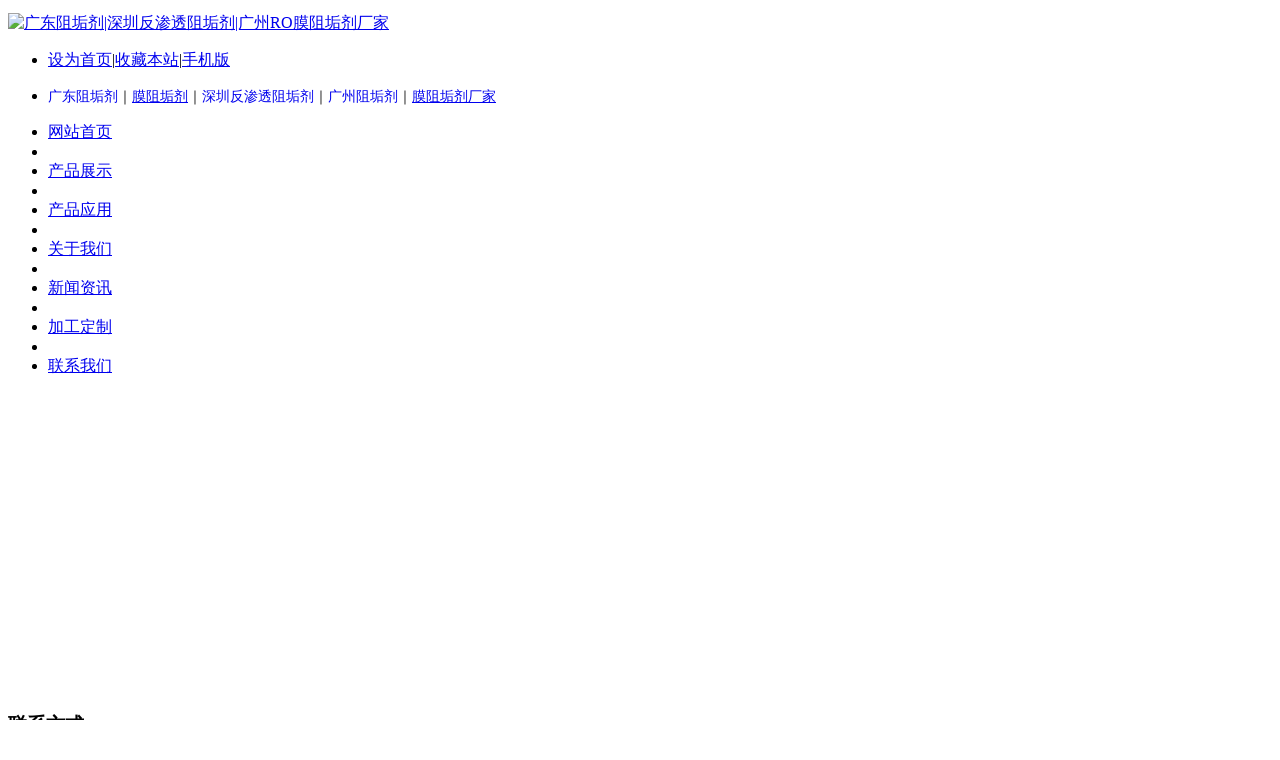

--- FILE ---
content_type: text/html;charset=utf-8
request_url: http://www.mozugouji.org/case/
body_size: 4265
content:
<!DOCTYPE HTML>
<html>
<head>
<meta name="renderer" content="webkit">
<meta charset="utf-8" />
<meta http-equiv="X-UA-Compatible" content="IE=edge,chrome=1">
<title>产品应用-广东阻垢剂|深圳反渗透阻垢剂|广州RO膜阻垢剂厂家</title>
<meta name="description" content="广东阻垢剂,深圳反渗透阻垢剂,广州RO膜阻垢剂,膜阻垢剂,广东膜阻垢剂厂家森盛隆国家专利技术,注册商标,知名的广东阻垢剂,深圳反渗透阻垢剂,广东广州RO膜阻垢剂膜阻垢剂厂家。" />
<meta name="keywords" content="广东阻垢剂,深圳反渗透阻垢剂,广州RO膜阻垢剂,膜阻垢剂,膜阻垢剂厂家" />
<meta name="generator" content="MetInfo 5.3.12" />
<link href="../favicon.ico" rel="shortcut icon" />
<link rel="stylesheet" type="text/css" href="../public/ui/met/css/metinfo_ui.css" id="metuimodule" data-module ="5" />
<link rel="stylesheet" type="text/css" href="../templates/metv5/images/css/metinfo.css" />
<script src="../public/js/jQuery1.7.2.js" type="text/javascript"></script>
<script src="../public/ui/met/js/metinfo_ui.js" type="text/javascript"></script>
<!--[if IE]>
<script src="../public/js/html5.js" type="text/javascript"></script>
<![endif]-->
</head>
<body>
    <header>
		<div class="inner">
			<div class="top-logo">

				<a href="http://www.mozugouji.org/" title="广东阻垢剂|深圳反渗透阻垢剂|广州RO膜阻垢剂厂家" id="web_logo">
					<img src="../upload/201611/1478663009.jpg" alt="广东阻垢剂|深圳反渗透阻垢剂|广州RO膜阻垢剂厂家" title="广东阻垢剂|深圳反渗透阻垢剂|广州RO膜阻垢剂厂家" style="margin:5px 0px 0px 0px;" />
				</a>

				<ul class="top-nav list-none">
					<li class="t"><a href='#' onclick='SetHome(this,window.location,"浏览器不支持此功能，请手动设置！");' style='cursor:pointer;' title='设为首页'  >设为首页</a><span>|</span><a href='#' onclick='addFavorite("浏览器不支持此功能，请手动设置！");' style='cursor:pointer;' title='收藏本站'  >收藏本站</a><span>|</span><a href='http://www.mozugouji.org/wap/' title='手机版'>手机版</a></li>
					<li class="b"><p><a href="http://www.mozugouji.org/product/showproduct.php?lang=cn&id=26" target="_blank" title="广东阻垢剂" style="font-size: 14px; font-family: 微软雅黑, &#39;Microsoft YaHei&#39;; text-decoration: none;"><span style="font-size: 14px; font-family: 微软雅黑, &#39;Microsoft YaHei&#39;;">广东阻垢剂</span></a><span style="font-size: 14px; font-family: 微软雅黑, &#39;Microsoft YaHei&#39;; text-decoration: none;">｜<a href="http://www.mozugouji.org/product/showproduct.php?lang=cn&id=29" target="_blank" title="膜阻垢剂">膜阻垢剂</a>｜</span><a href="http://www.mozugouji.org/product/showproduct.php?lang=cn&id=27" target="_blank" title="深圳反渗透阻垢剂" style="font-size: 14px; font-family: 微软雅黑, &#39;Microsoft YaHei&#39;; text-decoration: none;"><span style="font-size: 14px; font-family: 微软雅黑, &#39;Microsoft YaHei&#39;;">深圳反渗透阻垢剂</span></a><span style="font-size: 14px; font-family: 微软雅黑, &#39;Microsoft YaHei&#39;; text-decoration: none;">｜</span><a href="http://www.mozugouji.org/product/showproduct.php?lang=cn&id=28" target="_blank" title="广州阻垢剂" style="font-family: 微软雅黑, &#39;Microsoft YaHei&#39;; text-decoration: none;"><span style="font-size: 14px; font-family: 宋体;">广州阻垢剂</span></a><span style="font-size: 14px; font-family: 微软雅黑, &#39;Microsoft YaHei&#39;; text-decoration: none;">｜<a href="http://www.mozugouji.org/product/showproduct.php?lang=cn&id=30" target="_blank" title="膜阻垢剂厂家">膜阻垢剂厂家</a></span></p></li>
				</ul>
			</div>
			<nav><ul class="list-none"><li id="nav_10001" style='width:139px;' ><a href='http://www.mozugouji.org/' title='网站首页' class='nav'><span>网站首页</span></a></li><li class="line"></li><li id='nav_3' style='width:139px;' ><a href='../product/' target='_blank' title='产品展示' class='hover-none nav'><span>产品展示</span></a></li><li class="line"></li><li id='nav_33' style='width:138px;' class='navdown'><a href='../case/'  title='产品应用' class='hover-none nav'><span>产品应用</span></a></li><li class="line"></li><li id='nav_1' style='width:138px;' ><a href='../about/show.php?lang=cn&id=19' target='_blank' title='关于我们' class='hover-none nav'><span>关于我们</span></a></li><li class="line"></li><li id='nav_2' style='width:138px;' ><a href='../news/' target='_blank' title='新闻资讯' class='hover-none nav'><span>新闻资讯</span></a></li><li class="line"></li><li id='nav_120' style='width:138px;' ><a href='../sslnews/news.php?lang=cn&class2=120'  title='加工定制' class='hover-none nav'><span>加工定制</span></a></li><li class="line"></li><li id='nav_98' style='width:138px;' ><a href='../about/show.php?lang=cn&id=98' target='_blank' title='联系我们' class='hover-none nav'><span>联系我们</span></a></li></ul></nav>
		</div>
	</header>

	<div class="inner met_flash"><div class="flash">
<link rel="stylesheet" href="../public/banner/nivo-slider/nivo-slider.css" type="text/css" media="screen" />
<script type="text/javascript" src="../public/banner/nivo-slider/jquery.nivo.slider.pack.js"></script>
	<style type="text/css">.metinfo-banner1 img{ height:300px!important;}</style>
	<div class="slider-wrapper metinfo-banner1" style="height:300px;">
	<div id="slider" class="nivoSlider">
<img src='../upload/201611/1478663549.jpg' alt='' width='' height='300' />
<img src='../upload/201611/1478663629.jpg' alt='' width='' height='300' />
<img src='../upload/201611/1478663164.jpg' alt='' width='' height='300' />
<img src='../upload/201611/1478663424.jpg' alt='' width='' height='300' />
</div>
</div>

    <script type="text/javascript">
    $(document).ready(function() {
        $('#slider').nivoSlider({effect: 'random', pauseTime:5000,directionNav:false});
    });
    </script>
	</div></div>


<div class="sidebar inner">
    <div class="sb_nav">

			<h3 class='title title myCorner' data-corner='top 5px'>联系方式</h3>
			<div class="active editor"><p style="text-align:center"><span style="font-family:宋体"><img src="http://www.mozugouji.org/upload/201611/1478666695164725.jpg" title="广东阻垢剂森盛隆品牌标志" alt="广东阻垢剂森盛隆品牌标志" width="180" height="60" border="0" vspace="0" style="width: 180px; height: 60px;"/></span></p><p><span style="font-family: 微软雅黑, &#39;Microsoft YaHei&#39;;">山东森盛隆环保科技有限公司</span></p><p><span style="font-family: 微软雅黑, &#39;Microsoft YaHei&#39;;">地址：<span style="font-family: 宋体;">山东淄博桓台新城工业园区</span></span></p><p><span style="font-family: 微软雅黑, &#39;Microsoft YaHei&#39;;"><span style="font-family: 宋体;">电话：</span>0533-8880021</span></p><p><span style="font-family: 微软雅黑, &#39;Microsoft YaHei&#39;;"><span style="font-family: 宋体;">手机：</span>13053396981</span></p><p><span style="font-family: 微软雅黑, &#39;Microsoft YaHei&#39;;">联系人：王经理</span></p><p><span style="font-family: 微软雅黑, &#39;Microsoft YaHei&#39;;"><span style="font-family: 宋体;">微信：</span>sdssl-8880021</span></p><p><span style="font-family: 微软雅黑, &#39;Microsoft YaHei&#39;;"><span style="font-family: 宋体;">邮箱：</span>2368849860@qq.com</span></p><p><span style="font-family: 微软雅黑, &#39;Microsoft YaHei&#39;;"><span style="font-family: 宋体;">邮编：</span>256400</span></p><p><span style="font-family: 微软雅黑, &#39;Microsoft YaHei&#39;;">QQ<span style="font-family: 宋体;">：</span>2368849860</span></p><p><a target="_blank" href="http://wpa.qq.com/msgrd?v=3&uin=2368849860&site=qq&menu=yes"><img border="0" src="http://wpa.qq.com/pa?p=2:2368849860:41" alt="点击这里给我发消息" title="点击这里给我发消息"/></a></p><div class="clear"></div></div>
    </div>
    <div class="sb_box">
	    <h3 class="title">
			<div class="position">当前位置：<a href="http://www.mozugouji.org/" title="网站首页">网站首页</a> &gt; <a href=../case/ >产品应用</a></div>
			<span>产品应用</span>
		</h3>
		<div class="clear"></div>

        <div class="active" id="imglist">
			<ul class='list-none metlist'><li class='list' style='width:192px; margin-left:27px; margin-right:27px;'><a href='showimg.php?lang=cn&id=41' title='无磷膜阻垢剂保护广东绿水青山' target='_blank' class='img'><img src='../upload/201807/thumb/1532871065.jpg' alt='无磷膜阻垢剂保护广东绿水青山' title='无磷膜阻垢剂保护广东绿水青山' width='190' height='120' /></a><h3><a href='showimg.php?lang=cn&id=41' title='无磷膜阻垢剂保护广东绿水青山' target='_blank'>无磷膜阻垢剂保护广东绿水青山</a></h3></li><li class='list' style='width:192px; margin-left:26px; margin-right:26px;'><a href='showimg.php?lang=cn&id=6' title='广东阻垢剂应用' target='_blank' class='img'><img src='../upload/201611/thumb/1478671026.jpg' alt='广东阻垢剂应用' title='广东阻垢剂应用' width='190' height='120' /></a><h3><a href='showimg.php?lang=cn&id=6' title='广东阻垢剂应用' target='_blank'>广东阻垢剂应用</a></h3></li><li class='list' style='width:192px; margin-left:26px; margin-right:26px;'><a href='showimg.php?lang=cn&id=40' title='中山锅炉阻垢剂应用' target='_blank' class='img'><img src='../upload/201611/thumb/1478686120.jpg' alt='中山锅炉阻垢剂应用' title='中山锅炉阻垢剂应用' width='190' height='120' /></a><h3><a href='showimg.php?lang=cn&id=40' title='中山锅炉阻垢剂应用' target='_blank'>中山锅炉阻垢剂应用</a></h3></li><li class='list' style='width:192px; margin-left:27px; margin-right:27px;'><a href='showimg.php?lang=cn&id=4' title='东莞锅炉除垢剂清洗应用' target='_blank' class='img'><img src='../upload/201611/thumb/1478685296.jpg' alt='东莞锅炉除垢剂清洗应用' title='东莞锅炉除垢剂清洗应用' width='190' height='120' /></a><h3><a href='showimg.php?lang=cn&id=4' title='东莞锅炉除垢剂清洗应用' target='_blank'>东莞锅炉除垢剂清洗应用</a></h3></li><li class='list' style='width:192px; margin-left:26px; margin-right:26px;'><a href='showimg.php?lang=cn&id=5' title='广东反渗透阻垢剂用法' target='_blank' class='img'><img src='../upload/201611/thumb/1478685998.jpg' alt='广东反渗透阻垢剂用法' title='广东反渗透阻垢剂用法' width='190' height='120' /></a><h3><a href='showimg.php?lang=cn&id=5' title='广东反渗透阻垢剂用法' target='_blank'>广东反渗透阻垢剂用法</a></h3></li><li class='list' style='width:192px; margin-left:26px; margin-right:26px;'><a href='showimg.php?lang=cn&id=3' title='珠海杀菌灭藻剂应用方案' target='_blank' class='img'><img src='../upload/201611/thumb/1478685426.jpg' alt='珠海杀菌灭藻剂应用方案' title='珠海杀菌灭藻剂应用方案' width='190' height='120' /></a><h3><a href='showimg.php?lang=cn&id=3' title='珠海杀菌灭藻剂应用方案' target='_blank'>珠海杀菌灭藻剂应用方案</a></h3></li><li class='list' style='width:192px; margin-left:27px; margin-right:27px;'><a href='showimg.php?lang=cn&id=28' title='佛山循环水阻垢剂应用' target='_blank' class='img'><img src='../upload/201611/thumb/1478684586.jpg' alt='佛山循环水阻垢剂应用' title='佛山循环水阻垢剂应用' width='190' height='120' /></a><h3><a href='showimg.php?lang=cn&id=28' title='佛山循环水阻垢剂应用' target='_blank'>佛山循环水阻垢剂应用</a></h3></li><li class='list' style='width:192px; margin-left:26px; margin-right:26px;'><a href='showimg.php?lang=cn&id=1' title='膜阻垢剂厂家应用方案' target='_blank' class='img'><img src='../upload/201611/thumb/1478684562.jpg' alt='膜阻垢剂厂家应用方案' title='膜阻垢剂厂家应用方案' width='190' height='120' /></a><h3><a href='showimg.php?lang=cn&id=1' title='膜阻垢剂厂家应用方案' target='_blank'>膜阻垢剂厂家应用方案</a></h3></li><li class='list' style='width:192px; margin-left:26px; margin-right:26px;'><a href='showimg.php?lang=cn&id=27' title='广州RO膜阻垢剂应用' target='_blank' class='img'><img src='../upload/201611/thumb/1478671936.jpg' alt='广州RO膜阻垢剂应用' title='广州RO膜阻垢剂应用' width='190' height='120' /></a><h3><a href='showimg.php?lang=cn&id=27' title='广州RO膜阻垢剂应用' target='_blank'>广州RO膜阻垢剂应用</a></h3></li><li class='list' style='width:192px; margin-left:27px; margin-right:27px;'><a href='showimg.php?lang=cn&id=2' title='深圳反渗透阻垢剂用量' target='_blank' class='img'><img src='../upload/201611/thumb/1478671775.jpg' alt='深圳反渗透阻垢剂用量' title='深圳反渗透阻垢剂用量' width='190' height='120' /></a><h3><a href='showimg.php?lang=cn&id=2' title='深圳反渗透阻垢剂用量' target='_blank'>深圳反渗透阻垢剂用量</a></h3></li></ul>
			<div class="clear"></div>
		</div>
		<div id="flip"><div class='digg4 metpager_8'><span class='disabled disabledfy'><b>«</b></span><span class='disabled disabledfy'>‹</span><span class='current'>1</span><span class='disabled disabledfy'>›</span><span class='disabled disabledfy'><b>»</b></span></div></div>

    </div>
    <div class="clear"></div>
</div>

<footer>
	<div class="inner">
		<div class="foot-nav"><a href='../sslnews/' target='_blank' title='公司动态'>公司动态</a><span>|</span><a href='../feedback/'  title='在线反馈'>在线反馈</a><span>|</span><a href='../job/' target='_blank' title='招贤纳士'>招贤纳士</a><span>|</span><a href='../search/'  title='站内搜索'>站内搜索</a><span>|</span><a href='../sitemap/'  title='网站地图'>网站地图</a></div>
		<div class="foot-text">
			<p>山东森盛隆环保科技有限公司 版权所有 2003©2020 </p>
<p>广东阻垢剂｜深圳反渗透阻垢剂｜广州RO膜阻垢剂｜膜阻垢剂｜膜阻垢剂厂家</p>
<p>电话：0533-8880021 手机：13053396981 联系人：王经理</p>
<p><p><a href="http://www.mozugouji.org/product/showproduct.php?lang=cn&id=51" target="_blank" title="广东反渗透阻垢剂"><span style="font-family: 微软雅黑, &#39;Microsoft YaHei&#39;;">广东反渗透阻垢剂</span></a><span style="font-family: 微软雅黑, &#39;Microsoft YaHei&#39;;">｜<a href="http://www.mozugouji.org/product/showproduct.php?lang=cn&id=52" target="_blank" title="广州反渗透阻垢剂">广州反渗透阻垢剂</a>｜<a href="http://www.mozugouji.org/product/showproduct.php?lang=cn&id=53" target="_blank" title="深圳反渗透阻垢剂">深圳反渗透阻垢剂</a>｜<a href="http://www.mozugouji.org/product/showproduct.php?lang=cn&id=54" target="_blank" title="佛山反渗透阻垢剂">佛山反渗透阻垢剂</a>｜<a href="http://www.mozugouji.org/product/showproduct.php?lang=cn&id=55" target="_blank" title="东莞反渗透阻垢剂">东莞反渗透阻垢剂</a>｜<a href="http://www.mozugouji.org/product/showproduct.php?lang=cn&id=56" target="_blank" title="中山反渗透阻垢剂">中山反渗透阻垢剂</a>｜<a href="http://www.mozugouji.org/product/showproduct.php?lang=cn&id=57" target="_blank" title="珠海反渗透阻垢剂">珠海反渗透阻垢剂</a>｜<a href="http://www.mozugouji.org/product/showproduct.php?lang=cn&id=58" target="_blank" title="江门反渗透阻垢剂">江门反渗透阻垢剂</a></span></p><p><a href="http://www.mozugouji.org/product/showproduct.php?lang=cn&id=59" target="_blank" title="肇庆反渗透阻垢剂"><span style="font-family: 微软雅黑, &#39;Microsoft YaHei&#39;;">肇庆反渗透阻垢剂</span></a><span style="font-family: 微软雅黑, &#39;Microsoft YaHei&#39;;">｜<a href="http://www.mozugouji.org/product/showproduct.php?lang=cn&id=60" target="_blank" title="惠州反渗透阻垢剂">惠州反渗透阻垢剂</a>｜<a href="http://www.mozugouji.org/product/showproduct.php?lang=cn&id=61" target="_blank" title="汕头反渗透阻垢剂">汕头反渗透阻垢剂</a>｜<a href="http://www.mozugouji.org/product/showproduct.php?lang=cn&id=62" target="_blank" title="潮州反渗透阻垢剂">潮州反渗透阻垢剂</a>｜<a href="http://www.mozugouji.org/product/showproduct.php?lang=cn&id=63" target="_blank" title="揭阳反渗透阻垢剂">揭阳反渗透阻垢剂</a>｜<a href="http://www.mozugouji.org/product/showproduct.php?lang=cn&id=64" target="_blank" title="汕尾反渗透阻垢剂">汕尾反渗透阻垢剂</a>｜<a href="http://www.mozugouji.org/product/showproduct.php?lang=cn&id=65" target="_blank" title="湛江反渗透阻垢剂">湛江反渗透阻垢剂</a>｜<a href="http://www.mozugouji.org/product/showproduct.php?lang=cn&id=66" target="_blank" title="茂名反渗透阻垢剂">茂名反渗透阻垢剂</a></span></p><p><a href="http://www.mozugouji.org/product/showproduct.php?lang=cn&id=67" target="_blank" title="阳江反渗透阻垢剂"><span style="font-family: 微软雅黑, &#39;Microsoft YaHei&#39;;">阳江反渗透阻垢剂</span></a><span style="font-family: 微软雅黑, &#39;Microsoft YaHei&#39;;">｜<a href="http://www.mozugouji.org/product/showproduct.php?lang=cn&id=68" target="_blank" title="韶关反渗透阻垢剂">韶关反渗透阻垢剂</a>｜<a href="http://www.mozugouji.org/product/showproduct.php?lang=cn&id=69" target="_blank" title="清远反渗透阻垢剂">清远反渗透阻垢剂</a>｜<a href="http://www.mozugouji.org/product/showproduct.php?lang=cn&id=70" target="_blank" title="云浮反渗透阻垢剂">云浮反渗透阻垢剂</a>｜<a href="http://www.mozugouji.org/product/showproduct.php?lang=cn&id=71" target="_blank" title="梅州反渗透阻垢剂">梅州反渗透阻垢剂</a>｜<a href="http://www.mozugouji.org/product/showproduct.php?lang=cn&id=72" target="_blank" title="河源反渗透阻垢剂">河源反渗透阻垢剂</a>｜<a href="http://www.mozugouji.org/product/showproduct.php?lang=cn&id=75" target="_blank" title="无磷反渗透阻垢剂">无磷反渗透阻垢剂</a>｜<a href="http://www.mozugouji.org/product/showproduct.php?lang=cn&id=76" target="_blank" title="低磷反渗透阻垢剂">低磷反渗透阻垢剂</a></span></p></p>

<!--以下是版权信息，购买商业授权之后方可去除！-->
			<div class="powered_by_metinfo">
				Powered&nbsp;by&nbsp;<a href="http://www.MetInfo.cn" target="_blank" title="企业网站管理系统">MetInfo&nbsp;5.3.12</a>
				&copy;2008-2026&nbsp;
				<a href="http://www.MetInfo.cn" target="_blank" title="企业网站建设">www.metinfo.cn</a>
			</div>
<!--版权信息结束-->
		</div>
	</div>
</footer>
<script src="../templates/metv5/images/js/fun.inc.js" type="text/javascript"></script>
<script src="../include/stat/stat.php?type=para&u=../&d=33--cn" type="text/javascript"></script>
<script src='../public/js/online.js?t=4&u=../&x=10&y=110&lang=cn' type='text/javascript' id='metonlie_js'></script>
</body>
</html>